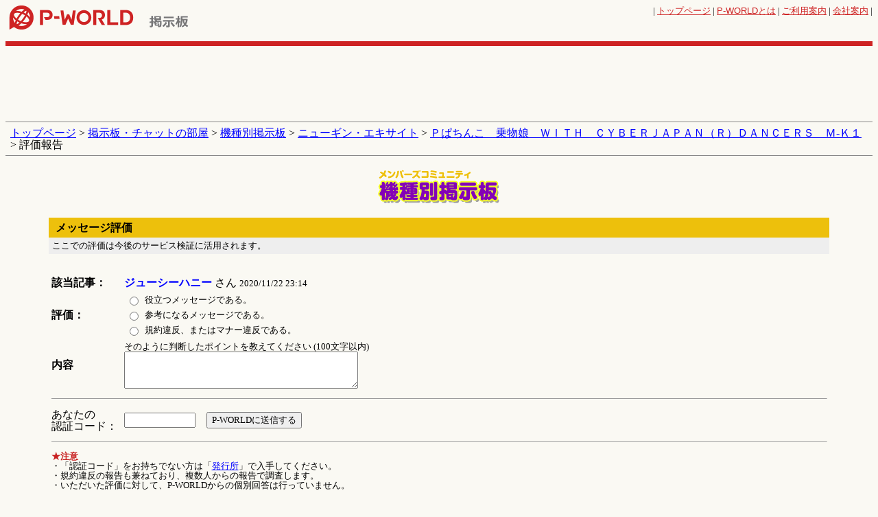

--- FILE ---
content_type: text/html
request_url: http://www.p-world.co.jp/community/ihan_houkoku_input.cgi?mode=kisyu_bbs&dir=kisyubbs&file=p9249&resno=6,6&dt=1&page=
body_size: 6509
content:
<!DOCTYPE HTML PUBLIC "-//W3C//DTD HTML 4.01 Transitional//EN" "http://www.w3.org/TR/html4/loose.dtd">
<html lang="ja">
	<head>
		<meta http-equiv="Pragma" content="no-cache">
		<meta http-equiv="Cache-Control" content="no-cache">
		<meta name="verify-v1" content="dOtDNvo/fpvQufGYZ8cmsxXnKXpWXv0KLZvwAVfxasY=">
		<meta http-equiv="Content-Type" content="text/html; charset=euc-jp">
		<meta http-equiv="Content-Style-Type" content="text/css">
		<meta http-equiv="Content-Script-Type" content="text/javascript">
		<meta name="keywords" content="求人,日記,検索,チャット,ニュース,リンク集,動画,画像,掲示板,データベース,スロット,パチスロ,パチンコ">
		<meta name="description" content="全国のパチンコ店情報とパチンコ・パチスロ機種情報を公開中！「P-WORLD」は、業界ニュース、設置機種集計データ、求人情報など、充実した内容を常に最新の状態でお届けする国内No.1のパチンコ・パチスロ情報サイトです。">
    <meta name="google" content="nositelinkssearchbox">
		<title>評価報告 パチ＆スロ掲示板 - P-WORLD</title>
    <meta property="og:locale" content="ja_JP">
    <meta property="og:type" content="website">
    <meta property="og:url" content="https://www.p-world.co.jp/community/ihan_houkoku_input.cgi?mode=kisyu_bbs&dir=kisyubbs&file=p9249&resno=6,6&dt=1&page=">
    
    
    
    
    <link rel="icon" href="/favicon.ico?20200320">
<script src="https://idn.p-world.co.jp/js/google-analytics.js" type="text/javascript"></script>
<script async='async' src='https://www.googletagservices.com/tag/js/gpt.js'></script>
		<script src="https://idn.p-world.co.jp/js/jquery-1.9.1.min.js" type="text/javascript"></script>
<link rel="stylesheet" type="text/css" href="/css/common.css?20180417"><link rel="stylesheet" type="text/css" href="/css/bbs.css?20140117">
<link rel="stylesheet" type="text/css" href="/css/community/ihan_houkoku_input.css">
</head>
<body >
	<div align="center">
		<table  class="gHeader">
			<tr>
					<td class="gLogo">
		<a href="/"><img src="https://idn.p-world.co.jp/img/pworld00.gif" width="192" height="35" alt="全国パチンコ店情報 P-WORLD"></a>
	</td>

<td class="sLogo" style="width:145px;"><a href="/forum/bbs.html"><img src="/image/titForum.gif" width="66" height="23" alt="掲示板"></a></td><td style="vertical-align:bottom" id="bnrTop"><script src="/frame_banner/js/index_top.js" type="text/javascript"></script></td><td class="uNavi"><font size="2">| <a href="/">トップページ</a> | <a href="/_info/pworld.htm"><span class="pText">P-WORLD</span>とは</a> | <a href="/_info/user/">ご利用案内</a> | <a href="/company/" target="_blank">会社案内</a> | 					</font>
				</td>
			</tr>
		</table>
	</div>
		<div class="adsTop">
			<div id='div-gpt-ad-1528781579636-0' style='height:90px; width:728px;' class='ads-google-dfp'>
				<script type="text/javascript" src="/js/kisyubbs/pachi_head_banner.js?20180612"></script>
			</div>
		</div>
		<p class="breadcrumb">
			<a href="/">トップページ</a> &gt; 
			<a href="/forum/bbs.html">掲示板・チャットの部屋</a> &gt;
			<a href="/kisyubbs/makersel.cgi">機種別掲示板</a>
 &gt; <a href="../kisyubbs/makerbbsdisp.cgi?name=%a5%cb%a5%e5%a1%bc%a5%ae%a5%f3%a1%a6%a5%a8%a5%ad%a5%b5%a5%a4%a5%c8&type=0">ニューギン・エキサイト</a> &gt; <a href="../kisyubbs/bbs.cgi?file=p9249">Ｐぱちんこ　乗物娘　ＷＩＴＨ　ＣＹＢＥＲＪＡＰＡＮ（Ｒ）ＤＡＮＣＥＲＳ　Ｍ‐Ｋ１</a> &gt; 評価報告</p><h1 class="categoryLogo"><img src="/image/kisyubbs/titKisyu.gif" alt="機種別掲示板"></h1><SCRIPT type="text/javascript">
<!--
function OpenWin(url){window.open(url,"qr","WIDTH=350,HEIGHT=300,SCROLLBARS=0");}
//-->
</SCRIPT>
<!-- main-start -->
<div align="center">
	<div class="titleBar">
		<h2>メッセージ評価</h2>
	</div>
	<div class="h2Sub">
		<p><font size="2">ここでの評価は今後のサービス検証に活用されます。</font></p>
	</div>
	
	<form method="post" action="ihan_houkoku_input.cgi">
		<input type=hidden name="smode" value="houkoku_uketuke">
		<input type=hidden name="mode" value="kisyu_bbs">
		<input type=hidden name="dir" value="kisyubbs">
		<input type=hidden name="file" value="p9249">
		<input type=hidden name="resno" value="6,6">
		<input type=hidden name="linkstr" value="">
		<input type=hidden name="past_file_num" value="">
		<input type=hidden name="dt" value="1">
		<input type=hidden name="page" value="">
		<table class="form">
			<tr>
				<th>該当記事：</th>
				<td><font color="#0000ff"><strong>ジューシーハニー</strong></font> さん <font size="2">2020/11/22 23:14</font></td>
			</tr>
			<tr>
				<th>評価：</th>
				<td>
					<table>
						<tr>
							<td><font size="2"><input type="radio" name="R1" value="V1"></font></td>
							<td><font size="2">役立つメッセージである。</font></td>
						</tr>
						<tr>
							<td><font size="2"><input type="radio" name="R1" value="V2"></font></td>
							<td><font size="2">参考になるメッセージである。</font></td>
						</tr>
						<tr>
							<td><font size="2"><input type="radio" name="R1" value="V3"></font></td>
							<td><font size="2">規約違反、またはマナー違反である。</font></td>
						</tr>
					</table>
				</td>
			</tr>
			<tr>
				<th>内容</th>
				<td><font size="2">そのように判断したポイントを教えてください (100文字以内)<br><textarea rows="3" cols="40" name="iken"></textarea></font></td>
			</tr>
			<tr>
				<td colspan="2"><hr size="1" class="separate"></td>
			</tr>
			<tr>
				<td>あなたの<br>認証コード：</td>
				<td><input type="password" name="ncode" value="" size="11">&#12288;<input type="submit" name="B1" value="P-WORLDに送信する"></td>
			</tr>
			<tr>
				<td colspan="2"><hr size="1" class="separate"></td>
			</tr>
			<tr>
				<td colspan="2">
					<font size="2" color="#C82020"><strong>★注意</strong></font><br>
					<font size="2">・「認証コード」をお持ちでない方は「<a href="javascript:OpenWin('../community/hakkou.cgi')">発行所</a>」で入手してください。</font><br>
					<font size="2">・規約違反の報告も兼ねており、複数人からの報告で調査します。<br>
					・いただいた評価に対して、P-WORLDからの個別回答は行っていません。</font>
				</td>
			</tr>
		</table>
	</form>
</div>
<!-- main-end -->

<!-- fNavi-start -->
<div class="fNavi">
	<a href="/community/regist1.cgi">メンバー登録</a> | 
	<a href="/community/keiziban2proedit.cgi">プロフィール編集</a> | 
	<a href="/forum/members_info01.htm">利用規約</a> | 
	<a href="/forum/members_info01_2.htm">違反投稿を見付けたら</a>
</div>
<!-- fNavi-end -->
<script type="text/javascript" src="/js/fout.js"></script>
			<p class="copyright">
				<font size="2">&copy; P-WORLD</font>
			</p>
		
</body></html>

--- FILE ---
content_type: text/html; charset=utf-8
request_url: https://www.google.com/recaptcha/api2/aframe
body_size: 268
content:
<!DOCTYPE HTML><html><head><meta http-equiv="content-type" content="text/html; charset=UTF-8"></head><body><script nonce="__jCD-Ge5OqiII6B5dZ1yA">/** Anti-fraud and anti-abuse applications only. See google.com/recaptcha */ try{var clients={'sodar':'https://pagead2.googlesyndication.com/pagead/sodar?'};window.addEventListener("message",function(a){try{if(a.source===window.parent){var b=JSON.parse(a.data);var c=clients[b['id']];if(c){var d=document.createElement('img');d.src=c+b['params']+'&rc='+(localStorage.getItem("rc::a")?sessionStorage.getItem("rc::b"):"");window.document.body.appendChild(d);sessionStorage.setItem("rc::e",parseInt(sessionStorage.getItem("rc::e")||0)+1);localStorage.setItem("rc::h",'1769824578662');}}}catch(b){}});window.parent.postMessage("_grecaptcha_ready", "*");}catch(b){}</script></body></html>